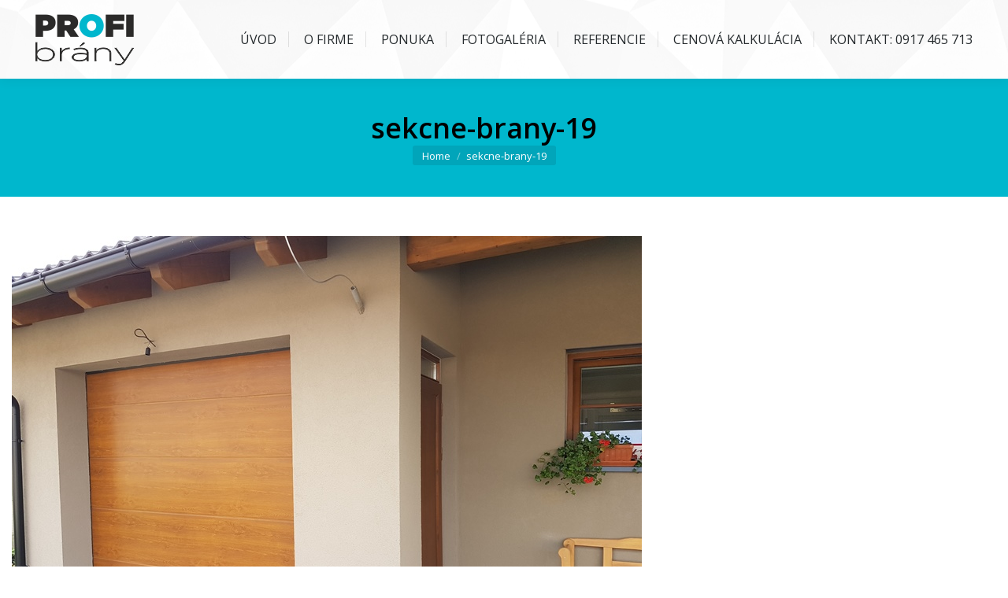

--- FILE ---
content_type: text/html; charset=UTF-8
request_url: https://www.profibrany.sk/dt_gallery/sekcne-brany/sekcne-brany-19/
body_size: 12805
content:
<!DOCTYPE html>
<!--[if !(IE 6) | !(IE 7) | !(IE 8)  ]><!-->
<html dir="ltr" lang="sk-SK" prefix="og: https://ogp.me/ns#" class="no-js">
<!--<![endif]-->
<head>
	<meta charset="UTF-8" />
		<meta name="viewport" content="width=device-width, initial-scale=1, maximum-scale=1, user-scalable=0">
		<meta name="theme-color" content="#00b7cd"/>	<link rel="profile" href="https://gmpg.org/xfn/11" />
	        <script type="text/javascript">
            if (/Android|webOS|iPhone|iPad|iPod|BlackBerry|IEMobile|Opera Mini/i.test(navigator.userAgent)) {
                var originalAddEventListener = EventTarget.prototype.addEventListener,
                    oldWidth = window.innerWidth;

                EventTarget.prototype.addEventListener = function (eventName, eventHandler, useCapture) {
                    if (eventName === "resize") {
                        originalAddEventListener.call(this, eventName, function (event) {
                            if (oldWidth === window.innerWidth) {
                                return;
                            }
                            else if (oldWidth !== window.innerWidth) {
                                oldWidth = window.innerWidth;
                            }
                            if (eventHandler.handleEvent) {
                                eventHandler.handleEvent.call(this, event);
                            }
                            else {
                                eventHandler.call(this, event);
                            };
                        }, useCapture);
                    }
                    else {
                        originalAddEventListener.call(this, eventName, eventHandler, useCapture);
                    };
                };
            };
        </script>
		<title>sekcne-brany-19 | profibrany.sk</title>
	<style>img:is([sizes="auto" i], [sizes^="auto," i]) { contain-intrinsic-size: 3000px 1500px }</style>
	
		<!-- All in One SEO 4.6.0 - aioseo.com -->
		<meta name="robots" content="max-image-preview:large" />
		<link rel="canonical" href="https://www.profibrany.sk/dt_gallery/sekcne-brany/sekcne-brany-19/" />
		<meta name="generator" content="All in One SEO (AIOSEO) 4.6.0" />
		<meta property="og:locale" content="sk_SK" />
		<meta property="og:site_name" content="profibrany.sk | Garážové brány s dverami - Pezinok, Modra, Trnava, Senec a široké okolie - sekčné a priemyselné brány a pohony na profesionálnej úrovni." />
		<meta property="og:type" content="article" />
		<meta property="og:title" content="sekcne-brany-19 | profibrany.sk" />
		<meta property="og:url" content="https://www.profibrany.sk/dt_gallery/sekcne-brany/sekcne-brany-19/" />
		<meta property="article:published_time" content="2016-08-15T12:00:18+00:00" />
		<meta property="article:modified_time" content="2016-08-15T12:00:18+00:00" />
		<meta name="twitter:card" content="summary_large_image" />
		<meta name="twitter:title" content="sekcne-brany-19 | profibrany.sk" />
		<script type="application/ld+json" class="aioseo-schema">
			{"@context":"https:\/\/schema.org","@graph":[{"@type":"BreadcrumbList","@id":"https:\/\/www.profibrany.sk\/dt_gallery\/sekcne-brany\/sekcne-brany-19\/#breadcrumblist","itemListElement":[{"@type":"ListItem","@id":"https:\/\/www.profibrany.sk\/#listItem","position":1,"name":"Home","item":"https:\/\/www.profibrany.sk\/","nextItem":"https:\/\/www.profibrany.sk\/dt_gallery\/sekcne-brany\/sekcne-brany-19\/#listItem"},{"@type":"ListItem","@id":"https:\/\/www.profibrany.sk\/dt_gallery\/sekcne-brany\/sekcne-brany-19\/#listItem","position":2,"name":"sekcne-brany-19","previousItem":"https:\/\/www.profibrany.sk\/#listItem"}]},{"@type":"ItemPage","@id":"https:\/\/www.profibrany.sk\/dt_gallery\/sekcne-brany\/sekcne-brany-19\/#itempage","url":"https:\/\/www.profibrany.sk\/dt_gallery\/sekcne-brany\/sekcne-brany-19\/","name":"sekcne-brany-19 | profibrany.sk","inLanguage":"sk-SK","isPartOf":{"@id":"https:\/\/www.profibrany.sk\/#website"},"breadcrumb":{"@id":"https:\/\/www.profibrany.sk\/dt_gallery\/sekcne-brany\/sekcne-brany-19\/#breadcrumblist"},"author":{"@id":"https:\/\/www.profibrany.sk\/author\/dan103065\/#author"},"creator":{"@id":"https:\/\/www.profibrany.sk\/author\/dan103065\/#author"},"datePublished":"2016-08-15T14:00:18+02:00","dateModified":"2016-08-15T14:00:18+02:00"},{"@type":"Organization","@id":"https:\/\/www.profibrany.sk\/#organization","name":"profibrany.sk","url":"https:\/\/www.profibrany.sk\/"},{"@type":"Person","@id":"https:\/\/www.profibrany.sk\/author\/dan103065\/#author","url":"https:\/\/www.profibrany.sk\/author\/dan103065\/","name":"dan103065","image":{"@type":"ImageObject","@id":"https:\/\/www.profibrany.sk\/dt_gallery\/sekcne-brany\/sekcne-brany-19\/#authorImage","url":"https:\/\/secure.gravatar.com\/avatar\/373d237df17527c5e6269923ec108da69541c6d26fe283550285c4f094dcc1e9?s=96&d=mm&r=g","width":96,"height":96,"caption":"dan103065"}},{"@type":"WebSite","@id":"https:\/\/www.profibrany.sk\/#website","url":"https:\/\/www.profibrany.sk\/","name":"profibrany.sk","description":"Gar\u00e1\u017eov\u00e9 br\u00e1ny s dverami - Pezinok, Modra, Trnava, Senec a \u0161irok\u00e9 okolie - sek\u010dn\u00e9 a priemyseln\u00e9 br\u00e1ny a pohony na profesion\u00e1lnej \u00farovni.","inLanguage":"sk-SK","publisher":{"@id":"https:\/\/www.profibrany.sk\/#organization"}}]}
		</script>
		<!-- All in One SEO -->

<link rel='dns-prefetch' href='//fonts.googleapis.com' />
<link rel="alternate" type="application/rss+xml" title="RSS kanál: profibrany.sk &raquo;" href="https://www.profibrany.sk/feed/" />
<link rel="alternate" type="application/rss+xml" title="RSS kanál komentárov webu profibrany.sk &raquo;" href="https://www.profibrany.sk/comments/feed/" />
<script type="text/javascript">
/* <![CDATA[ */
window._wpemojiSettings = {"baseUrl":"https:\/\/s.w.org\/images\/core\/emoji\/16.0.1\/72x72\/","ext":".png","svgUrl":"https:\/\/s.w.org\/images\/core\/emoji\/16.0.1\/svg\/","svgExt":".svg","source":{"concatemoji":"https:\/\/www.profibrany.sk\/wp-includes\/js\/wp-emoji-release.min.js?ver=6.8.2"}};
/*! This file is auto-generated */
!function(s,n){var o,i,e;function c(e){try{var t={supportTests:e,timestamp:(new Date).valueOf()};sessionStorage.setItem(o,JSON.stringify(t))}catch(e){}}function p(e,t,n){e.clearRect(0,0,e.canvas.width,e.canvas.height),e.fillText(t,0,0);var t=new Uint32Array(e.getImageData(0,0,e.canvas.width,e.canvas.height).data),a=(e.clearRect(0,0,e.canvas.width,e.canvas.height),e.fillText(n,0,0),new Uint32Array(e.getImageData(0,0,e.canvas.width,e.canvas.height).data));return t.every(function(e,t){return e===a[t]})}function u(e,t){e.clearRect(0,0,e.canvas.width,e.canvas.height),e.fillText(t,0,0);for(var n=e.getImageData(16,16,1,1),a=0;a<n.data.length;a++)if(0!==n.data[a])return!1;return!0}function f(e,t,n,a){switch(t){case"flag":return n(e,"\ud83c\udff3\ufe0f\u200d\u26a7\ufe0f","\ud83c\udff3\ufe0f\u200b\u26a7\ufe0f")?!1:!n(e,"\ud83c\udde8\ud83c\uddf6","\ud83c\udde8\u200b\ud83c\uddf6")&&!n(e,"\ud83c\udff4\udb40\udc67\udb40\udc62\udb40\udc65\udb40\udc6e\udb40\udc67\udb40\udc7f","\ud83c\udff4\u200b\udb40\udc67\u200b\udb40\udc62\u200b\udb40\udc65\u200b\udb40\udc6e\u200b\udb40\udc67\u200b\udb40\udc7f");case"emoji":return!a(e,"\ud83e\udedf")}return!1}function g(e,t,n,a){var r="undefined"!=typeof WorkerGlobalScope&&self instanceof WorkerGlobalScope?new OffscreenCanvas(300,150):s.createElement("canvas"),o=r.getContext("2d",{willReadFrequently:!0}),i=(o.textBaseline="top",o.font="600 32px Arial",{});return e.forEach(function(e){i[e]=t(o,e,n,a)}),i}function t(e){var t=s.createElement("script");t.src=e,t.defer=!0,s.head.appendChild(t)}"undefined"!=typeof Promise&&(o="wpEmojiSettingsSupports",i=["flag","emoji"],n.supports={everything:!0,everythingExceptFlag:!0},e=new Promise(function(e){s.addEventListener("DOMContentLoaded",e,{once:!0})}),new Promise(function(t){var n=function(){try{var e=JSON.parse(sessionStorage.getItem(o));if("object"==typeof e&&"number"==typeof e.timestamp&&(new Date).valueOf()<e.timestamp+604800&&"object"==typeof e.supportTests)return e.supportTests}catch(e){}return null}();if(!n){if("undefined"!=typeof Worker&&"undefined"!=typeof OffscreenCanvas&&"undefined"!=typeof URL&&URL.createObjectURL&&"undefined"!=typeof Blob)try{var e="postMessage("+g.toString()+"("+[JSON.stringify(i),f.toString(),p.toString(),u.toString()].join(",")+"));",a=new Blob([e],{type:"text/javascript"}),r=new Worker(URL.createObjectURL(a),{name:"wpTestEmojiSupports"});return void(r.onmessage=function(e){c(n=e.data),r.terminate(),t(n)})}catch(e){}c(n=g(i,f,p,u))}t(n)}).then(function(e){for(var t in e)n.supports[t]=e[t],n.supports.everything=n.supports.everything&&n.supports[t],"flag"!==t&&(n.supports.everythingExceptFlag=n.supports.everythingExceptFlag&&n.supports[t]);n.supports.everythingExceptFlag=n.supports.everythingExceptFlag&&!n.supports.flag,n.DOMReady=!1,n.readyCallback=function(){n.DOMReady=!0}}).then(function(){return e}).then(function(){var e;n.supports.everything||(n.readyCallback(),(e=n.source||{}).concatemoji?t(e.concatemoji):e.wpemoji&&e.twemoji&&(t(e.twemoji),t(e.wpemoji)))}))}((window,document),window._wpemojiSettings);
/* ]]> */
</script>
<link rel='stylesheet' id='ct-ultimate-gdpr-cookie-popup-css' href='https://www.profibrany.sk/wp-content/plugins/ct-ultimate-gdpr/assets/css/cookie-popup.min.css?ver=6.8.2' type='text/css' media='all' />
<link rel='stylesheet' id='ct-ultimate-gdpr-custom-fonts-css' href='https://www.profibrany.sk/wp-content/plugins/ct-ultimate-gdpr/assets/css/fonts/fonts.css?ver=6.8.2' type='text/css' media='all' />
<link rel='stylesheet' id='dashicons-css' href='https://www.profibrany.sk/wp-includes/css/dashicons.min.css?ver=6.8.2' type='text/css' media='all' />
<style id='wp-emoji-styles-inline-css' type='text/css'>

	img.wp-smiley, img.emoji {
		display: inline !important;
		border: none !important;
		box-shadow: none !important;
		height: 1em !important;
		width: 1em !important;
		margin: 0 0.07em !important;
		vertical-align: -0.1em !important;
		background: none !important;
		padding: 0 !important;
	}
</style>
<style id='classic-theme-styles-inline-css' type='text/css'>
/*! This file is auto-generated */
.wp-block-button__link{color:#fff;background-color:#32373c;border-radius:9999px;box-shadow:none;text-decoration:none;padding:calc(.667em + 2px) calc(1.333em + 2px);font-size:1.125em}.wp-block-file__button{background:#32373c;color:#fff;text-decoration:none}
</style>
<style id='global-styles-inline-css' type='text/css'>
:root{--wp--preset--aspect-ratio--square: 1;--wp--preset--aspect-ratio--4-3: 4/3;--wp--preset--aspect-ratio--3-4: 3/4;--wp--preset--aspect-ratio--3-2: 3/2;--wp--preset--aspect-ratio--2-3: 2/3;--wp--preset--aspect-ratio--16-9: 16/9;--wp--preset--aspect-ratio--9-16: 9/16;--wp--preset--color--black: #000000;--wp--preset--color--cyan-bluish-gray: #abb8c3;--wp--preset--color--white: #FFF;--wp--preset--color--pale-pink: #f78da7;--wp--preset--color--vivid-red: #cf2e2e;--wp--preset--color--luminous-vivid-orange: #ff6900;--wp--preset--color--luminous-vivid-amber: #fcb900;--wp--preset--color--light-green-cyan: #7bdcb5;--wp--preset--color--vivid-green-cyan: #00d084;--wp--preset--color--pale-cyan-blue: #8ed1fc;--wp--preset--color--vivid-cyan-blue: #0693e3;--wp--preset--color--vivid-purple: #9b51e0;--wp--preset--color--accent: #00b7cd;--wp--preset--color--dark-gray: #111;--wp--preset--color--light-gray: #767676;--wp--preset--gradient--vivid-cyan-blue-to-vivid-purple: linear-gradient(135deg,rgba(6,147,227,1) 0%,rgb(155,81,224) 100%);--wp--preset--gradient--light-green-cyan-to-vivid-green-cyan: linear-gradient(135deg,rgb(122,220,180) 0%,rgb(0,208,130) 100%);--wp--preset--gradient--luminous-vivid-amber-to-luminous-vivid-orange: linear-gradient(135deg,rgba(252,185,0,1) 0%,rgba(255,105,0,1) 100%);--wp--preset--gradient--luminous-vivid-orange-to-vivid-red: linear-gradient(135deg,rgba(255,105,0,1) 0%,rgb(207,46,46) 100%);--wp--preset--gradient--very-light-gray-to-cyan-bluish-gray: linear-gradient(135deg,rgb(238,238,238) 0%,rgb(169,184,195) 100%);--wp--preset--gradient--cool-to-warm-spectrum: linear-gradient(135deg,rgb(74,234,220) 0%,rgb(151,120,209) 20%,rgb(207,42,186) 40%,rgb(238,44,130) 60%,rgb(251,105,98) 80%,rgb(254,248,76) 100%);--wp--preset--gradient--blush-light-purple: linear-gradient(135deg,rgb(255,206,236) 0%,rgb(152,150,240) 100%);--wp--preset--gradient--blush-bordeaux: linear-gradient(135deg,rgb(254,205,165) 0%,rgb(254,45,45) 50%,rgb(107,0,62) 100%);--wp--preset--gradient--luminous-dusk: linear-gradient(135deg,rgb(255,203,112) 0%,rgb(199,81,192) 50%,rgb(65,88,208) 100%);--wp--preset--gradient--pale-ocean: linear-gradient(135deg,rgb(255,245,203) 0%,rgb(182,227,212) 50%,rgb(51,167,181) 100%);--wp--preset--gradient--electric-grass: linear-gradient(135deg,rgb(202,248,128) 0%,rgb(113,206,126) 100%);--wp--preset--gradient--midnight: linear-gradient(135deg,rgb(2,3,129) 0%,rgb(40,116,252) 100%);--wp--preset--font-size--small: 13px;--wp--preset--font-size--medium: 20px;--wp--preset--font-size--large: 36px;--wp--preset--font-size--x-large: 42px;--wp--preset--spacing--20: 0.44rem;--wp--preset--spacing--30: 0.67rem;--wp--preset--spacing--40: 1rem;--wp--preset--spacing--50: 1.5rem;--wp--preset--spacing--60: 2.25rem;--wp--preset--spacing--70: 3.38rem;--wp--preset--spacing--80: 5.06rem;--wp--preset--shadow--natural: 6px 6px 9px rgba(0, 0, 0, 0.2);--wp--preset--shadow--deep: 12px 12px 50px rgba(0, 0, 0, 0.4);--wp--preset--shadow--sharp: 6px 6px 0px rgba(0, 0, 0, 0.2);--wp--preset--shadow--outlined: 6px 6px 0px -3px rgba(255, 255, 255, 1), 6px 6px rgba(0, 0, 0, 1);--wp--preset--shadow--crisp: 6px 6px 0px rgba(0, 0, 0, 1);}:where(.is-layout-flex){gap: 0.5em;}:where(.is-layout-grid){gap: 0.5em;}body .is-layout-flex{display: flex;}.is-layout-flex{flex-wrap: wrap;align-items: center;}.is-layout-flex > :is(*, div){margin: 0;}body .is-layout-grid{display: grid;}.is-layout-grid > :is(*, div){margin: 0;}:where(.wp-block-columns.is-layout-flex){gap: 2em;}:where(.wp-block-columns.is-layout-grid){gap: 2em;}:where(.wp-block-post-template.is-layout-flex){gap: 1.25em;}:where(.wp-block-post-template.is-layout-grid){gap: 1.25em;}.has-black-color{color: var(--wp--preset--color--black) !important;}.has-cyan-bluish-gray-color{color: var(--wp--preset--color--cyan-bluish-gray) !important;}.has-white-color{color: var(--wp--preset--color--white) !important;}.has-pale-pink-color{color: var(--wp--preset--color--pale-pink) !important;}.has-vivid-red-color{color: var(--wp--preset--color--vivid-red) !important;}.has-luminous-vivid-orange-color{color: var(--wp--preset--color--luminous-vivid-orange) !important;}.has-luminous-vivid-amber-color{color: var(--wp--preset--color--luminous-vivid-amber) !important;}.has-light-green-cyan-color{color: var(--wp--preset--color--light-green-cyan) !important;}.has-vivid-green-cyan-color{color: var(--wp--preset--color--vivid-green-cyan) !important;}.has-pale-cyan-blue-color{color: var(--wp--preset--color--pale-cyan-blue) !important;}.has-vivid-cyan-blue-color{color: var(--wp--preset--color--vivid-cyan-blue) !important;}.has-vivid-purple-color{color: var(--wp--preset--color--vivid-purple) !important;}.has-black-background-color{background-color: var(--wp--preset--color--black) !important;}.has-cyan-bluish-gray-background-color{background-color: var(--wp--preset--color--cyan-bluish-gray) !important;}.has-white-background-color{background-color: var(--wp--preset--color--white) !important;}.has-pale-pink-background-color{background-color: var(--wp--preset--color--pale-pink) !important;}.has-vivid-red-background-color{background-color: var(--wp--preset--color--vivid-red) !important;}.has-luminous-vivid-orange-background-color{background-color: var(--wp--preset--color--luminous-vivid-orange) !important;}.has-luminous-vivid-amber-background-color{background-color: var(--wp--preset--color--luminous-vivid-amber) !important;}.has-light-green-cyan-background-color{background-color: var(--wp--preset--color--light-green-cyan) !important;}.has-vivid-green-cyan-background-color{background-color: var(--wp--preset--color--vivid-green-cyan) !important;}.has-pale-cyan-blue-background-color{background-color: var(--wp--preset--color--pale-cyan-blue) !important;}.has-vivid-cyan-blue-background-color{background-color: var(--wp--preset--color--vivid-cyan-blue) !important;}.has-vivid-purple-background-color{background-color: var(--wp--preset--color--vivid-purple) !important;}.has-black-border-color{border-color: var(--wp--preset--color--black) !important;}.has-cyan-bluish-gray-border-color{border-color: var(--wp--preset--color--cyan-bluish-gray) !important;}.has-white-border-color{border-color: var(--wp--preset--color--white) !important;}.has-pale-pink-border-color{border-color: var(--wp--preset--color--pale-pink) !important;}.has-vivid-red-border-color{border-color: var(--wp--preset--color--vivid-red) !important;}.has-luminous-vivid-orange-border-color{border-color: var(--wp--preset--color--luminous-vivid-orange) !important;}.has-luminous-vivid-amber-border-color{border-color: var(--wp--preset--color--luminous-vivid-amber) !important;}.has-light-green-cyan-border-color{border-color: var(--wp--preset--color--light-green-cyan) !important;}.has-vivid-green-cyan-border-color{border-color: var(--wp--preset--color--vivid-green-cyan) !important;}.has-pale-cyan-blue-border-color{border-color: var(--wp--preset--color--pale-cyan-blue) !important;}.has-vivid-cyan-blue-border-color{border-color: var(--wp--preset--color--vivid-cyan-blue) !important;}.has-vivid-purple-border-color{border-color: var(--wp--preset--color--vivid-purple) !important;}.has-vivid-cyan-blue-to-vivid-purple-gradient-background{background: var(--wp--preset--gradient--vivid-cyan-blue-to-vivid-purple) !important;}.has-light-green-cyan-to-vivid-green-cyan-gradient-background{background: var(--wp--preset--gradient--light-green-cyan-to-vivid-green-cyan) !important;}.has-luminous-vivid-amber-to-luminous-vivid-orange-gradient-background{background: var(--wp--preset--gradient--luminous-vivid-amber-to-luminous-vivid-orange) !important;}.has-luminous-vivid-orange-to-vivid-red-gradient-background{background: var(--wp--preset--gradient--luminous-vivid-orange-to-vivid-red) !important;}.has-very-light-gray-to-cyan-bluish-gray-gradient-background{background: var(--wp--preset--gradient--very-light-gray-to-cyan-bluish-gray) !important;}.has-cool-to-warm-spectrum-gradient-background{background: var(--wp--preset--gradient--cool-to-warm-spectrum) !important;}.has-blush-light-purple-gradient-background{background: var(--wp--preset--gradient--blush-light-purple) !important;}.has-blush-bordeaux-gradient-background{background: var(--wp--preset--gradient--blush-bordeaux) !important;}.has-luminous-dusk-gradient-background{background: var(--wp--preset--gradient--luminous-dusk) !important;}.has-pale-ocean-gradient-background{background: var(--wp--preset--gradient--pale-ocean) !important;}.has-electric-grass-gradient-background{background: var(--wp--preset--gradient--electric-grass) !important;}.has-midnight-gradient-background{background: var(--wp--preset--gradient--midnight) !important;}.has-small-font-size{font-size: var(--wp--preset--font-size--small) !important;}.has-medium-font-size{font-size: var(--wp--preset--font-size--medium) !important;}.has-large-font-size{font-size: var(--wp--preset--font-size--large) !important;}.has-x-large-font-size{font-size: var(--wp--preset--font-size--x-large) !important;}
:where(.wp-block-post-template.is-layout-flex){gap: 1.25em;}:where(.wp-block-post-template.is-layout-grid){gap: 1.25em;}
:where(.wp-block-columns.is-layout-flex){gap: 2em;}:where(.wp-block-columns.is-layout-grid){gap: 2em;}
:root :where(.wp-block-pullquote){font-size: 1.5em;line-height: 1.6;}
</style>
<link rel='stylesheet' id='ct-ultimate-gdpr-css' href='https://www.profibrany.sk/wp-content/plugins/ct-ultimate-gdpr/assets/css/style.min.css?ver=4.4' type='text/css' media='all' />
<link rel='stylesheet' id='ct-ultimate-gdpr-font-awesome-css' href='https://www.profibrany.sk/wp-content/plugins/ct-ultimate-gdpr/assets/css/fonts/font-awesome/css/font-awesome.min.css?ver=6.8.2' type='text/css' media='all' />
<link rel='stylesheet' id='formcraft-common-css' href='https://www.profibrany.sk/wp-content/plugins/formcraft38/dist/formcraft-common.css?ver=3.8' type='text/css' media='all' />
<link rel='stylesheet' id='formcraft-form-css' href='https://www.profibrany.sk/wp-content/plugins/formcraft38/dist/form.css?ver=3.8' type='text/css' media='all' />
<link rel='stylesheet' id='wwp-vc-breadcrumbs-font-awesome-css' href='https://www.profibrany.sk/wp-content/plugins/wwp-vc-breadcrumbs/include/css/font-awesome.min.css?ver=6.8.2' type='text/css' media='all' />
<link rel='stylesheet' id='wwp-vc-breadcrumbs-css' href='https://www.profibrany.sk/wp-content/plugins/wwp-vc-breadcrumbs/include/css/wwp-vc-breadcrumbs.css?ver=6.8.2' type='text/css' media='all' />
<link rel='stylesheet' id='the7-Defaults-css' href='https://www.profibrany.sk/wp-content/uploads/smile_fonts/Defaults/Defaults.css?ver=6.8.2' type='text/css' media='all' />
<link rel='stylesheet' id='ct-ultimate-gdpr-jquery-ui-css' href='https://www.profibrany.sk/wp-content/plugins/ct-ultimate-gdpr/assets/css/jquery-ui.min.css?ver=6.8.2' type='text/css' media='all' />
<link rel='stylesheet' id='dt-web-fonts-css' href='https://fonts.googleapis.com/css?family=Open+Sans:400,600,700%7CRoboto:400,600,700' type='text/css' media='all' />
<link rel='stylesheet' id='dt-main-css' href='https://www.profibrany.sk/wp-content/themes/dt-the7/css/main.min.css?ver=10.0.0' type='text/css' media='all' />
<link rel='stylesheet' id='the7-font-css' href='https://www.profibrany.sk/wp-content/themes/dt-the7/fonts/icomoon-the7-font/icomoon-the7-font.min.css?ver=10.0.0' type='text/css' media='all' />
<link rel='stylesheet' id='the7-awesome-fonts-css' href='https://www.profibrany.sk/wp-content/themes/dt-the7/fonts/FontAwesome/css/all.min.css?ver=10.0.0' type='text/css' media='all' />
<link rel='stylesheet' id='the7-awesome-fonts-back-css' href='https://www.profibrany.sk/wp-content/themes/dt-the7/fonts/FontAwesome/back-compat.min.css?ver=10.0.0' type='text/css' media='all' />
<link rel='stylesheet' id='the7-custom-scrollbar-css' href='https://www.profibrany.sk/wp-content/themes/dt-the7/lib/custom-scrollbar/custom-scrollbar.min.css?ver=10.0.0' type='text/css' media='all' />
<link rel='stylesheet' id='the7-wpbakery-css' href='https://www.profibrany.sk/wp-content/themes/dt-the7/css/wpbakery.min.css?ver=10.0.0' type='text/css' media='all' />
<link rel='stylesheet' id='the7-core-css' href='https://www.profibrany.sk/wp-content/plugins/dt-the7-core/assets/css/post-type.min.css?ver=2.5.7.1' type='text/css' media='all' />
<link rel='stylesheet' id='the7-css-vars-css' href='https://www.profibrany.sk/wp-content/uploads/the7-css/css-vars.css?ver=1139f2ac6ed4' type='text/css' media='all' />
<link rel='stylesheet' id='dt-custom-css' href='https://www.profibrany.sk/wp-content/uploads/the7-css/custom.css?ver=1139f2ac6ed4' type='text/css' media='all' />
<link rel='stylesheet' id='dt-media-css' href='https://www.profibrany.sk/wp-content/uploads/the7-css/media.css?ver=1139f2ac6ed4' type='text/css' media='all' />
<link rel='stylesheet' id='the7-mega-menu-css' href='https://www.profibrany.sk/wp-content/uploads/the7-css/mega-menu.css?ver=1139f2ac6ed4' type='text/css' media='all' />
<link rel='stylesheet' id='the7-elements-albums-portfolio-css' href='https://www.profibrany.sk/wp-content/uploads/the7-css/the7-elements-albums-portfolio.css?ver=1139f2ac6ed4' type='text/css' media='all' />
<link rel='stylesheet' id='the7-elements-css' href='https://www.profibrany.sk/wp-content/uploads/the7-css/post-type-dynamic.css?ver=1139f2ac6ed4' type='text/css' media='all' />
<link rel='stylesheet' id='style-css' href='https://www.profibrany.sk/wp-content/themes/dt-the7/style.css?ver=10.0.0' type='text/css' media='all' />
<script type="text/javascript" src="https://www.profibrany.sk/wp-includes/js/jquery/jquery.min.js?ver=3.7.1" id="jquery-core-js"></script>
<script type="text/javascript" src="https://www.profibrany.sk/wp-includes/js/jquery/jquery-migrate.min.js?ver=3.4.1" id="jquery-migrate-js"></script>
<script type="text/javascript" src="https://www.profibrany.sk/wp-content/plugins/ct-ultimate-gdpr/assets/js/service-facebook-pixel.js?ver=6.8.2" id="ct-ultimate-gdpr-service-facebook-pixel-js"></script>
<script type="text/javascript" id="ct-ultimate-gdpr-cookie-list-js-extra">
/* <![CDATA[ */
var ct_ultimate_gdpr_cookie_list = {"list":[{"cookie_name":"devicePixelRatio","cookie_type_label":"Z\u00e1kladn\u00e1","first_or_third_party":"Tretia strana","can_be_blocked":"1","session_or_persistent":"St\u00e1le","expiry_time":"1528816894","purpose":""}]};
/* ]]> */
</script>
<script type="text/javascript" src="https://www.profibrany.sk/wp-content/plugins/ct-ultimate-gdpr/assets/js/cookie-list.js?ver=4.4" id="ct-ultimate-gdpr-cookie-list-js"></script>
<script type="text/javascript" src="https://www.profibrany.sk/wp-content/plugins/ct-ultimate-gdpr/assets/js/shortcode-block-cookie.js?ver=4.4" id="ct-ultimate-gdpr-shortcode-block-cookie-js"></script>
<script type="text/javascript" id="dt-above-fold-js-extra">
/* <![CDATA[ */
var dtLocal = {"themeUrl":"https:\/\/www.profibrany.sk\/wp-content\/themes\/dt-the7","passText":"To view this protected post, enter the password below:","moreButtonText":{"loading":"Loading...","loadMore":"Load more"},"postID":"272","ajaxurl":"https:\/\/www.profibrany.sk\/wp-admin\/admin-ajax.php","REST":{"baseUrl":"https:\/\/www.profibrany.sk\/wp-json\/the7\/v1","endpoints":{"sendMail":"\/send-mail"}},"contactMessages":{"required":"One or more fields have an error. Please check and try again.","terms":"Please accept the privacy policy.","fillTheCaptchaError":"Please, fill the captcha."},"captchaSiteKey":"","ajaxNonce":"c9efa24c98","pageData":"","themeSettings":{"smoothScroll":"off","lazyLoading":false,"accentColor":{"mode":"solid","color":"#00b7cd"},"desktopHeader":{"height":100},"ToggleCaptionEnabled":"disabled","ToggleCaption":"Navigation","floatingHeader":{"showAfter":140,"showMenu":true,"height":60,"logo":{"showLogo":true,"html":"<img class=\" preload-me\" src=\"https:\/\/www.profibrany.sk\/wp-content\/uploads\/2016\/08\/profi-brany-logo-floating.png\" srcset=\"https:\/\/www.profibrany.sk\/wp-content\/uploads\/2016\/08\/profi-brany-logo-floating.png 155w, https:\/\/www.profibrany.sk\/wp-content\/uploads\/2016\/08\/profi-brany-logo-floating.png 155w\" width=\"155\" height=\"28\"   sizes=\"155px\" alt=\"profibrany.sk\" \/>","url":"https:\/\/www.profibrany.sk\/"}},"topLine":{"floatingTopLine":{"logo":{"showLogo":false,"html":""}}},"mobileHeader":{"firstSwitchPoint":1040,"secondSwitchPoint":800,"firstSwitchPointHeight":60,"secondSwitchPointHeight":60,"mobileToggleCaptionEnabled":"disabled","mobileToggleCaption":"Menu"},"stickyMobileHeaderFirstSwitch":{"logo":{"html":"<img class=\" preload-me\" src=\"https:\/\/www.profibrany.sk\/wp-content\/uploads\/2016\/08\/profi-brany-logo-2.png\" srcset=\"https:\/\/www.profibrany.sk\/wp-content\/uploads\/2016\/08\/profi-brany-logo-2.png 125w, https:\/\/www.profibrany.sk\/wp-content\/uploads\/2016\/08\/profi-brany-logo-2.png 125w\" width=\"125\" height=\"65\"   sizes=\"125px\" alt=\"profibrany.sk\" \/>"}},"stickyMobileHeaderSecondSwitch":{"logo":{"html":"<img class=\" preload-me\" src=\"https:\/\/www.profibrany.sk\/wp-content\/uploads\/2016\/08\/profi-brany-logo-2.png\" srcset=\"https:\/\/www.profibrany.sk\/wp-content\/uploads\/2016\/08\/profi-brany-logo-2.png 125w, https:\/\/www.profibrany.sk\/wp-content\/uploads\/2016\/08\/profi-brany-logo-2.png 125w\" width=\"125\" height=\"65\"   sizes=\"125px\" alt=\"profibrany.sk\" \/>"}},"content":{"textColor":"#676b6d","headerColor":"#262b2e"},"sidebar":{"switchPoint":970},"boxedWidth":"1280px","stripes":{"stripe1":{"textColor":"#676b6d","headerColor":"#262b2e"},"stripe2":{"textColor":"#ffffff","headerColor":"#ffffff"},"stripe3":{"textColor":"#262b2e","headerColor":"#262b2e"}}},"VCMobileScreenWidth":"768"};
var dtShare = {"shareButtonText":{"facebook":"Share on Facebook","twitter":"Tweet","pinterest":"Pin it","linkedin":"Share on Linkedin","whatsapp":"Share on Whatsapp"},"overlayOpacity":"85"};
/* ]]> */
</script>
<script type="text/javascript" src="https://www.profibrany.sk/wp-content/themes/dt-the7/js/above-the-fold.min.js?ver=10.0.0" id="dt-above-fold-js"></script>
<link rel="https://api.w.org/" href="https://www.profibrany.sk/wp-json/" /><link rel="alternate" title="JSON" type="application/json" href="https://www.profibrany.sk/wp-json/wp/v2/media/272" /><link rel="EditURI" type="application/rsd+xml" title="RSD" href="https://www.profibrany.sk/xmlrpc.php?rsd" />
<meta name="generator" content="WordPress 6.8.2" />
<link rel='shortlink' href='https://www.profibrany.sk/?p=272' />
<link rel="alternate" title="oEmbed (JSON)" type="application/json+oembed" href="https://www.profibrany.sk/wp-json/oembed/1.0/embed?url=https%3A%2F%2Fwww.profibrany.sk%2Fdt_gallery%2Fsekcne-brany%2Fsekcne-brany-19%2F" />
<link rel="alternate" title="oEmbed (XML)" type="text/xml+oembed" href="https://www.profibrany.sk/wp-json/oembed/1.0/embed?url=https%3A%2F%2Fwww.profibrany.sk%2Fdt_gallery%2Fsekcne-brany%2Fsekcne-brany-19%2F&#038;format=xml" />
<meta property="og:site_name" content="profibrany.sk" />
<meta property="og:title" content="sekcne-brany-19" />
<meta property="og:image" content="https://www.profibrany.sk/wp-content/uploads/2016/08/sekcne-brany-19.jpg" />
<meta property="og:url" content="https://www.profibrany.sk/dt_gallery/sekcne-brany/sekcne-brany-19/" />
<meta property="og:type" content="article" />
<meta name="generator" content="Powered by WPBakery Page Builder - drag and drop page builder for WordPress."/>
<meta name="generator" content="Powered by Slider Revolution 6.5.12 - responsive, Mobile-Friendly Slider Plugin for WordPress with comfortable drag and drop interface." />
<link rel="icon" href="https://www.profibrany.sk/wp-content/uploads/2024/04/favicon-16x16-1.png" type="image/png" sizes="16x16"/><link rel="icon" href="https://www.profibrany.sk/wp-content/uploads/2024/04/favicon-32x32-1.png" type="image/png" sizes="32x32"/><link rel="apple-touch-icon" sizes="152x152" href="https://www.profibrany.sk/wp-content/uploads/2024/04/android-chrome-192x192-1.png"><script>function setREVStartSize(e){
			//window.requestAnimationFrame(function() {
				window.RSIW = window.RSIW===undefined ? window.innerWidth : window.RSIW;
				window.RSIH = window.RSIH===undefined ? window.innerHeight : window.RSIH;
				try {
					var pw = document.getElementById(e.c).parentNode.offsetWidth,
						newh;
					pw = pw===0 || isNaN(pw) ? window.RSIW : pw;
					e.tabw = e.tabw===undefined ? 0 : parseInt(e.tabw);
					e.thumbw = e.thumbw===undefined ? 0 : parseInt(e.thumbw);
					e.tabh = e.tabh===undefined ? 0 : parseInt(e.tabh);
					e.thumbh = e.thumbh===undefined ? 0 : parseInt(e.thumbh);
					e.tabhide = e.tabhide===undefined ? 0 : parseInt(e.tabhide);
					e.thumbhide = e.thumbhide===undefined ? 0 : parseInt(e.thumbhide);
					e.mh = e.mh===undefined || e.mh=="" || e.mh==="auto" ? 0 : parseInt(e.mh,0);
					if(e.layout==="fullscreen" || e.l==="fullscreen")
						newh = Math.max(e.mh,window.RSIH);
					else{
						e.gw = Array.isArray(e.gw) ? e.gw : [e.gw];
						for (var i in e.rl) if (e.gw[i]===undefined || e.gw[i]===0) e.gw[i] = e.gw[i-1];
						e.gh = e.el===undefined || e.el==="" || (Array.isArray(e.el) && e.el.length==0)? e.gh : e.el;
						e.gh = Array.isArray(e.gh) ? e.gh : [e.gh];
						for (var i in e.rl) if (e.gh[i]===undefined || e.gh[i]===0) e.gh[i] = e.gh[i-1];
											
						var nl = new Array(e.rl.length),
							ix = 0,
							sl;
						e.tabw = e.tabhide>=pw ? 0 : e.tabw;
						e.thumbw = e.thumbhide>=pw ? 0 : e.thumbw;
						e.tabh = e.tabhide>=pw ? 0 : e.tabh;
						e.thumbh = e.thumbhide>=pw ? 0 : e.thumbh;
						for (var i in e.rl) nl[i] = e.rl[i]<window.RSIW ? 0 : e.rl[i];
						sl = nl[0];
						for (var i in nl) if (sl>nl[i] && nl[i]>0) { sl = nl[i]; ix=i;}
						var m = pw>(e.gw[ix]+e.tabw+e.thumbw) ? 1 : (pw-(e.tabw+e.thumbw)) / (e.gw[ix]);
						newh =  (e.gh[ix] * m) + (e.tabh + e.thumbh);
					}
					var el = document.getElementById(e.c);
					if (el!==null && el) el.style.height = newh+"px";
					el = document.getElementById(e.c+"_wrapper");
					if (el!==null && el) {
						el.style.height = newh+"px";
						el.style.display = "block";
					}
				} catch(e){
					console.log("Failure at Presize of Slider:" + e)
				}
			//});
		  };</script>
<noscript><style> .wpb_animate_when_almost_visible { opacity: 1; }</style></noscript><style id='the7-custom-inline-css' type='text/css'>
/*breadcrumbs background color*/
.page-title .breadcrumbs {
background-color: rgba(0, 0, 0, 0.05);
}
.biele{color:#ffffff;}

</style>
</head>
<body id="the7-body" class="attachment wp-singular attachment-template-default single single-attachment postid-272 attachmentid-272 attachment-jpeg wp-embed-responsive wp-theme-dt-the7 the7-core-ver-2.5.7.1 no-comments dt-responsive-on right-mobile-menu-close-icon ouside-menu-close-icon mobile-hamburger-close-bg-enable mobile-hamburger-close-bg-hover-enable  fade-medium-mobile-menu-close-icon fade-medium-menu-close-icon srcset-enabled btn-flat custom-btn-color custom-btn-hover-color phantom-fade phantom-shadow-decoration phantom-custom-logo-on floating-mobile-menu-icon top-header first-switch-logo-center first-switch-menu-left second-switch-logo-center second-switch-menu-left layzr-loading-on popup-message-style dt-fa-compatibility the7-ver-10.0.0 wpb-js-composer js-comp-ver-6.8.0 vc_responsive">
<!-- The7 10.0.0 -->

<div id="page" >
	<a class="skip-link screen-reader-text" href="#content">Skip to content</a>

<div class="masthead inline-header right full-height dividers shadow-decoration shadow-mobile-header-decoration small-mobile-menu-icon mobile-menu-icon-bg-on mobile-menu-icon-hover-bg-on dt-parent-menu-clickable show-sub-menu-on-hover"  role="banner">

	<div class="top-bar top-bar-empty top-bar-line-hide">
	<div class="top-bar-bg" ></div>
	<div class="mini-widgets left-widgets"></div><div class="mini-widgets right-widgets"></div></div>

	<header class="header-bar">

		<div class="branding">
	<div id="site-title" class="assistive-text">profibrany.sk</div>
	<div id="site-description" class="assistive-text">Garážové brány s dverami &#8211; Pezinok, Modra, Trnava, Senec a široké okolie &#8211; sekčné a priemyselné brány a pohony na profesionálnej úrovni.</div>
	<a class="" href="https://www.profibrany.sk/"><img class=" preload-me" src="https://www.profibrany.sk/wp-content/uploads/2016/08/profi-brany-logo-2.png" srcset="https://www.profibrany.sk/wp-content/uploads/2016/08/profi-brany-logo-2.png 125w, https://www.profibrany.sk/wp-content/uploads/2016/08/profi-brany-logo-2.png 125w" width="125" height="65"   sizes="125px" alt="profibrany.sk" /></a></div>

		<ul id="primary-menu" class="main-nav underline-decoration from-centre-line outside-item-remove-margin" role="menubar"><li class="menu-item menu-item-type-post_type menu-item-object-page menu-item-home menu-item-54 first" role="presentation"><a href='https://www.profibrany.sk/' data-level='1' role="menuitem"><i class="fa icon-home-1"></i><span class="menu-item-text"><span class="menu-text">Úvod</span></span></a></li> <li class="menu-item menu-item-type-post_type menu-item-object-page menu-item-57" role="presentation"><a href='https://www.profibrany.sk/o-firme/' data-level='1' role="menuitem"><span class="menu-item-text"><span class="menu-text">O firme</span></span></a></li> <li class="menu-item menu-item-type-post_type menu-item-object-page menu-item-has-children menu-item-58 has-children" role="presentation"><a href='https://www.profibrany.sk/ponuka/' data-level='1' role="menuitem"><span class="menu-item-text"><span class="menu-text">Ponuka</span></span></a><ul class="sub-nav level-arrows-on" role="menubar"><li class="menu-item menu-item-type-post_type menu-item-object-page menu-item-62 first" role="presentation"><a href='https://www.profibrany.sk/ponuka/sekcne-priemyselne-brany/' data-level='2' role="menuitem"><span class="menu-item-text"><span class="menu-text">Garážové brány bez dverí</span></span></a></li> <li class="menu-item menu-item-type-post_type menu-item-object-page menu-item-61" role="presentation"><a href='https://www.profibrany.sk/ponuka/brana-s-dverami/' data-level='2' role="menuitem"><span class="menu-item-text"><span class="menu-text">Garážová brány s dverami</span></span></a></li> <li class="menu-item menu-item-type-post_type menu-item-object-page menu-item-59" role="presentation"><a href='https://www.profibrany.sk/ponuka/pohony-motory/' data-level='2' role="menuitem"><span class="menu-item-text"><span class="menu-text">Pohony</span></span></a></li> </ul></li> <li class="menu-item menu-item-type-post_type menu-item-object-page menu-item-56" role="presentation"><a href='https://www.profibrany.sk/fotogaleria/' data-level='1' role="menuitem"><span class="menu-item-text"><span class="menu-text">Fotogaléria</span></span></a></li> <li class="menu-item menu-item-type-post_type menu-item-object-page menu-item-64" role="presentation"><a href='https://www.profibrany.sk/referencie/' data-level='1' role="menuitem"><span class="menu-item-text"><span class="menu-text">Referencie</span></span></a></li> <li class="menu-item menu-item-type-post_type menu-item-object-page menu-item-63" role="presentation"><a href='https://www.profibrany.sk/cenova-kalkulacia/' data-level='1' role="menuitem"><span class="menu-item-text"><span class="menu-text">Cenová kalkulácia</span></span></a></li> <li class="menu-item menu-item-type-post_type menu-item-object-page menu-item-55" role="presentation"><a href='https://www.profibrany.sk/kontakt/' data-level='1' role="menuitem"><span class="menu-item-text"><span class="menu-text">Kontakt: 0917 465 713</span></span></a></li> </ul>
		
	</header>

</div>
<div class="dt-mobile-header mobile-menu-show-divider">
	<div class="dt-close-mobile-menu-icon"><div class="close-line-wrap"><span class="close-line"></span><span class="close-line"></span><span class="close-line"></span></div></div>	<ul id="mobile-menu" class="mobile-main-nav" role="menubar">
		<li class="menu-item menu-item-type-post_type menu-item-object-page menu-item-home menu-item-54 first" role="presentation"><a href='https://www.profibrany.sk/' data-level='1' role="menuitem"><i class="fa icon-home-1"></i><span class="menu-item-text"><span class="menu-text">Úvod</span></span></a></li> <li class="menu-item menu-item-type-post_type menu-item-object-page menu-item-57" role="presentation"><a href='https://www.profibrany.sk/o-firme/' data-level='1' role="menuitem"><span class="menu-item-text"><span class="menu-text">O firme</span></span></a></li> <li class="menu-item menu-item-type-post_type menu-item-object-page menu-item-has-children menu-item-58 has-children" role="presentation"><a href='https://www.profibrany.sk/ponuka/' data-level='1' role="menuitem"><span class="menu-item-text"><span class="menu-text">Ponuka</span></span></a><ul class="sub-nav level-arrows-on" role="menubar"><li class="menu-item menu-item-type-post_type menu-item-object-page menu-item-62 first" role="presentation"><a href='https://www.profibrany.sk/ponuka/sekcne-priemyselne-brany/' data-level='2' role="menuitem"><span class="menu-item-text"><span class="menu-text">Garážové brány bez dverí</span></span></a></li> <li class="menu-item menu-item-type-post_type menu-item-object-page menu-item-61" role="presentation"><a href='https://www.profibrany.sk/ponuka/brana-s-dverami/' data-level='2' role="menuitem"><span class="menu-item-text"><span class="menu-text">Garážová brány s dverami</span></span></a></li> <li class="menu-item menu-item-type-post_type menu-item-object-page menu-item-59" role="presentation"><a href='https://www.profibrany.sk/ponuka/pohony-motory/' data-level='2' role="menuitem"><span class="menu-item-text"><span class="menu-text">Pohony</span></span></a></li> </ul></li> <li class="menu-item menu-item-type-post_type menu-item-object-page menu-item-56" role="presentation"><a href='https://www.profibrany.sk/fotogaleria/' data-level='1' role="menuitem"><span class="menu-item-text"><span class="menu-text">Fotogaléria</span></span></a></li> <li class="menu-item menu-item-type-post_type menu-item-object-page menu-item-64" role="presentation"><a href='https://www.profibrany.sk/referencie/' data-level='1' role="menuitem"><span class="menu-item-text"><span class="menu-text">Referencie</span></span></a></li> <li class="menu-item menu-item-type-post_type menu-item-object-page menu-item-63" role="presentation"><a href='https://www.profibrany.sk/cenova-kalkulacia/' data-level='1' role="menuitem"><span class="menu-item-text"><span class="menu-text">Cenová kalkulácia</span></span></a></li> <li class="menu-item menu-item-type-post_type menu-item-object-page menu-item-55" role="presentation"><a href='https://www.profibrany.sk/kontakt/' data-level='1' role="menuitem"><span class="menu-item-text"><span class="menu-text">Kontakt: 0917 465 713</span></span></a></li> 	</ul>
	<div class='mobile-mini-widgets-in-menu'></div>
</div>

		<div class="page-title title-center solid-bg breadcrumbs-bg">
			<div class="wf-wrap">

				<div class="page-title-head hgroup"><h1 class="entry-title">sekcne-brany-19</h1></div><div class="page-title-breadcrumbs"><div class="assistive-text">You are here:</div><ol class="breadcrumbs text-small" itemscope itemtype="https://schema.org/BreadcrumbList"><li itemprop="itemListElement" itemscope itemtype="https://schema.org/ListItem"><a itemprop="item" href="https://www.profibrany.sk/" title=""><span itemprop="name">Home</span></a><meta itemprop="position" content="1" /></li><li class="current" itemprop="itemListElement" itemscope itemtype="https://schema.org/ListItem"><span itemprop="name">sekcne-brany-19</span><meta itemprop="position" content="2" /></li></ol></div>			</div>
		</div>

		

<div id="main" class="sidebar-none sidebar-divider-vertical">

	
	<div class="main-gradient"></div>
	<div class="wf-wrap">
	<div class="wf-container-main">

	

			<!-- Content -->
			<div id="content" class="content" role="main">

				
					
						<article id="post-272" class="post-272 attachment type-attachment status-inherit description-off">

							
							
<img class="alignleft preload-me lazy-load" src="data:image/svg+xml,%3Csvg%20xmlns%3D&#39;http%3A%2F%2Fwww.w3.org%2F2000%2Fsvg&#39;%20viewBox%3D&#39;0%200%20800%20600&#39;%2F%3E" data-src="https://www.profibrany.sk/wp-content/uploads/2016/08/sekcne-brany-19.jpg" data-srcset="https://www.profibrany.sk/wp-content/uploads/2016/08/sekcne-brany-19.jpg 800w" width="800" height="600"  alt=""/>

						</article>

						
					
				
			</div><!-- #content -->

			

			</div><!-- .wf-container -->
		</div><!-- .wf-wrap -->

	
	</div><!-- #main -->

	

	
	<!-- !Footer -->
	<footer id="footer" class="footer solid-bg">

		
<!-- !Bottom-bar -->
<div id="bottom-bar" class="solid-bg logo-left" role="contentinfo">
    <div class="wf-wrap">
        <div class="wf-container-bottom">

			<div id="branding-bottom"><a class="" href="https://www.profibrany.sk/"><img class=" preload-me" src="https://www.profibrany.sk/wp-content/uploads/2016/08/logo-footer.png" srcset="https://www.profibrany.sk/wp-content/uploads/2016/08/logo-footer.png 163w, https://www.profibrany.sk/wp-content/uploads/2016/08/logo-footer.png 163w" width="163" height="27"   sizes="163px" alt="profibrany.sk" /></a></div>
            <div class="wf-float-right">

				<div class="mini-nav"><ul id="bottom-menu" role="menubar"><li class="menu-item menu-item-type-post_type menu-item-object-page menu-item-669 first" role="presentation"><a href='https://www.profibrany.sk/gdpr-ucet/' data-level='1' role="menuitem"><span class="menu-item-text"><span class="menu-text">GDPR účet</span></span></a></li> <li class="menu-item menu-item-type-post_type menu-item-object-page menu-item-670" role="presentation"><a href='https://www.profibrany.sk/pouzivanie-suborov-cookies/' data-level='1' role="menuitem"><span class="menu-item-text"><span class="menu-text">Používanie súborov cookies</span></span></a></li> <li class="menu-item menu-item-type-post_type menu-item-object-page menu-item-privacy-policy menu-item-671" role="presentation"><a href='https://www.profibrany.sk/ochrana-osobnych-udajov/' data-level='1' role="menuitem"><span class="menu-item-text"><span class="menu-text">Ochrana osobných údajov</span></span></a></li> </ul><div class="menu-select"><span class="customSelect1"><span class="customSelectInner">Zmluvne podmienky</span></span></div></div><div class="bottom-text-block"><p>© PROFI brany od 2016 • Všetky práva vyhradené</p>
</div>
            </div>

        </div><!-- .wf-container-bottom -->
    </div><!-- .wf-wrap -->
</div><!-- #bottom-bar -->
	</footer><!-- #footer -->


	<a href="#" class="scroll-top"><span class="screen-reader-text">Go to Top</span></a>

</div><!-- #page -->


		<script>
			window.RS_MODULES = window.RS_MODULES || {};
			window.RS_MODULES.modules = window.RS_MODULES.modules || {};
			window.RS_MODULES.waiting = window.RS_MODULES.waiting || [];
			window.RS_MODULES.defered = true;
			window.RS_MODULES.moduleWaiting = window.RS_MODULES.moduleWaiting || {};
			window.RS_MODULES.type = 'compiled';
		</script>
		<script type="speculationrules">
{"prefetch":[{"source":"document","where":{"and":[{"href_matches":"\/*"},{"not":{"href_matches":["\/wp-*.php","\/wp-admin\/*","\/wp-content\/uploads\/*","\/wp-content\/*","\/wp-content\/plugins\/*","\/wp-content\/themes\/dt-the7\/*","\/*\\?(.+)"]}},{"not":{"selector_matches":"a[rel~=\"nofollow\"]"}},{"not":{"selector_matches":".no-prefetch, .no-prefetch a"}}]},"eagerness":"conservative"}]}
</script>
<link rel='stylesheet' id='rs-plugin-settings-css' href='https://www.profibrany.sk/wp-content/plugins/revslider/public/assets/css/rs6.css?ver=6.5.12' type='text/css' media='all' />
<style id='rs-plugin-settings-inline-css' type='text/css'>
#rs-demo-id {}
</style>
<script type="text/javascript" src="https://www.profibrany.sk/wp-content/themes/dt-the7/js/main.min.js?ver=10.0.0" id="dt-main-js"></script>
<script type="text/javascript" id="ct-ultimate-gdpr-cookie-popup-js-extra">
/* <![CDATA[ */
var ct_ultimate_gdpr_cookie = {"url":"https:\/\/www.profibrany.sk\/","ajaxurl":"https:\/\/www.profibrany.sk\/wp-admin\/admin-ajax.php","readurl":"https:\/\/www.profibrany.sk\/pouzivanie-suborov-cookies\/","readurl_new_tab":"off","consent":"","reload":"","consent_expire_time":"1800807115","consent_time":"1769271115","consent_default_level":"3","consent_accept_level":"5","age_enabled":"5","display_cookie_always":null,"cookie_reset_consent":null};
/* ]]> */
</script>
<script type="text/javascript" src="https://www.profibrany.sk/wp-content/plugins/ct-ultimate-gdpr/assets/js/cookie-popup.js?ver=4.4" id="ct-ultimate-gdpr-cookie-popup-js"></script>
<script type="text/javascript" src="https://www.profibrany.sk/wp-content/plugins/ct-ultimate-gdpr/assets/js/jquery.base64.min.js?ver=4.4" id="ct-ultimate-gdpr-base64-js"></script>
<script type="text/javascript" src="https://www.profibrany.sk/wp-content/plugins/revslider/public/assets/js/rbtools.min.js?ver=6.5.12" defer async id="tp-tools-js"></script>
<script type="text/javascript" src="https://www.profibrany.sk/wp-content/plugins/revslider/public/assets/js/rs6.min.js?ver=6.5.12" defer async id="revmin-js"></script>
<script type="text/javascript" src="https://www.profibrany.sk/wp-content/themes/dt-the7/js/legacy.min.js?ver=10.0.0" id="dt-legacy-js"></script>
<script type="text/javascript" src="https://www.profibrany.sk/wp-content/themes/dt-the7/lib/jquery-mousewheel/jquery-mousewheel.min.js?ver=10.0.0" id="jquery-mousewheel-js"></script>
<script type="text/javascript" src="https://www.profibrany.sk/wp-content/themes/dt-the7/lib/custom-scrollbar/custom-scrollbar.min.js?ver=10.0.0" id="the7-custom-scrollbar-js"></script>
<script type="text/javascript" src="https://www.profibrany.sk/wp-content/plugins/dt-the7-core/assets/js/post-type.min.js?ver=2.5.7.1" id="the7-core-js"></script>
    <script>
    jQuery(document).ready(function() {
      
    });
    </script>
    
<div class="pswp" tabindex="-1" role="dialog" aria-hidden="true">
	<div class="pswp__bg"></div>
	<div class="pswp__scroll-wrap">
		<div class="pswp__container">
			<div class="pswp__item"></div>
			<div class="pswp__item"></div>
			<div class="pswp__item"></div>
		</div>
		<div class="pswp__ui pswp__ui--hidden">
			<div class="pswp__top-bar">
				<div class="pswp__counter"></div>
				<button class="pswp__button pswp__button--close" title="Close (Esc)" aria-label="Close (Esc)"></button>
				<button class="pswp__button pswp__button--share" title="Share" aria-label="Share"></button>
				<button class="pswp__button pswp__button--fs" title="Toggle fullscreen" aria-label="Toggle fullscreen"></button>
				<button class="pswp__button pswp__button--zoom" title="Zoom in/out" aria-label="Zoom in/out"></button>
				<div class="pswp__preloader">
					<div class="pswp__preloader__icn">
						<div class="pswp__preloader__cut">
							<div class="pswp__preloader__donut"></div>
						</div>
					</div>
				</div>
			</div>
			<div class="pswp__share-modal pswp__share-modal--hidden pswp__single-tap">
				<div class="pswp__share-tooltip"></div> 
			</div>
			<button class="pswp__button pswp__button--arrow--left" title="Previous (arrow left)" aria-label="Previous (arrow left)">
			</button>
			<button class="pswp__button pswp__button--arrow--right" title="Next (arrow right)" aria-label="Next (arrow right)">
			</button>
			<div class="pswp__caption">
				<div class="pswp__caption__center"></div>
			</div>
		</div>
	</div>
</div>
</body>
</html>


--- FILE ---
content_type: text/css
request_url: https://www.profibrany.sk/wp-content/plugins/wwp-vc-breadcrumbs/include/css/wwp-vc-breadcrumbs.css?ver=6.8.2
body_size: 1115
content:
/* Default **/
.wwp-vc-breadcrumbs {
    list-style: outside none none;
    margin: 0;
    padding: 0;
}
.wwp-vc-breadcrumbs::after {
    clear: both;
    content: "";
    display: table;
}
.wwp-vc-breadcrumbs li::after {
    margin: 0 1em;
}
.wwp-vc-breadcrumbs li::after {
    color: #959fa5;
    display: inline-block;
    margin: 0 0.6em;
}
.wwp-vc-breadcrumbs li {
    margin: 1.2em 0;
}
.wwp-vc-breadcrumbs li {
    display: inline-block;
    float: left;
    position: relative;
    margin: 0.5em 0;
}
.wwp-vc-breadcrumbs li:last-of-type::after {
    display: none;
}

/* Triangle **/
.wwp-vc-breadcrumbs.triangle {
    list-style: none;
    overflow: hidden;
}
.wwp-vc-breadcrumbs.triangle li {
    float: left;
    margin: 0 !important;
}
.wwp-vc-breadcrumbs.triangle li a {
    color: white;
    text-decoration: none;
    padding: 10px 0 10px 55px;
    position: relative;
    display: block;
    float: left;
}
.wwp-vc-breadcrumbs.triangle li a:after {
    content: " ";
    display: block;
    width: 0;
    height: 0;
    border-top: 50px solid transparent;
    border-bottom: 50px solid transparent;
    position: absolute;
    top: 50%;
    margin-top: -50px;
    left: 100%;
    z-index: 2;
}
.wwp-vc-breadcrumbs.triangle li a:before {
    content: " ";
    display: block;
    width: 0;
    height: 0;
    border-top: 50px solid transparent;
    border-bottom: 50px solid transparent;
    border-left: 30px solid white;
    position: absolute;
    top: 50%;
    margin-top: -50px;
    margin-left: 1px;
    left: 100%;
    z-index: 1;
}
.wwp-vc-breadcrumbs.triangle li:first-child a {
    padding-left: 20px;
}
.wwp-vc-breadcrumbs.triangle li:last-child {
    pointer-events: none;
    cursor: default;
    text-decoration: none;
    padding: 10px 20px 10px 55px;
    color: white;
    position: relative;
    display: block;
    float: left;
}
.wwp-vc-breadcrumbs.triangle li:last-child a:after { border: 0; }

/* Multi-Steps **/
.wwp-vc-breadcrumbs.multi-steps {
    background-color: transparent;
    padding: 0;
}
.wwp-vc-breadcrumbs.multi-steps li {
    position: relative;
    margin: 0.4em 40px 0.4em 0;
}
.wwp-vc-breadcrumbs.multi-steps li > *, .wwp-vc-breadcrumbs.multi-steps li.current > * {
    position: relative;
}
.wwp-vc-breadcrumbs.multi-steps.text-center li::after {
    width: 100%;
    top: 50%;
    left: 100%;
    -webkit-transform: translateY(-50%) translateX(-1px);
    -moz-transform: translateY(-50%) translateX(-1px);
    -ms-transform: translateY(-50%) translateX(-1px);
    -o-transform: translateY(-50%) translateX(-1px);
    transform: translateY(-50%) translateX(-1px);
}
.wwp-vc-breadcrumbs.multi-steps.text-center li > * {
    z-index: 1;
    padding: .6em 1em;
    border-radius: .25em;
}
.wwp-vc-breadcrumbs.multi-steps.text-center li.visited > *, .wwp-vc-breadcrumbs.multi-steps.text-center li.current > * {
    color: #ffffff;
}
.wwp-vc-breadcrumbs.multi-steps.text-center li > * {
    color: white;
}
.wwp-vc-breadcrumbs.multi-steps li::after {
    position: absolute;
    content: '';
    height: 4px;
    margin: 0;
}

/* Dots **/
.wwp-vc-breadcrumbs.text-top li, .wwp-vc-breadcrumbs.text-bottom li {
    width: 80px;
    text-align: center;
}
.wwp-vc-breadcrumbs.text-top li::after, .wwp-vc-breadcrumbs.text-bottom li::after {
    position: absolute;
    left: 50%;
    width: calc(100% + 40px);
}
.wwp-vc-breadcrumbs.text-top li > *::before, .wwp-vc-breadcrumbs.text-bottom li > *::before {
    content: '';
    position: absolute;
    z-index: 1;
    left: 50%;
    right: auto;
    -webkit-transform: translateX(-50%);
    -moz-transform: translateX(-50%);
    -ms-transform: translateX(-50%);
    -o-transform: translateX(-50%);
    transform: translateX(-50%);
    height: 12px;
    width: 12px;
    border-radius: 50%;
}
.wwp-vc-breadcrumbs.text-top li::after {
    bottom: -13px;
}
.wwp-vc-breadcrumbs.text-top li > * {
    padding-bottom: 20px;
}
.wwp-vc-breadcrumbs.text-top li > *::before {
    bottom: 0;
}
.wwp-vc-breadcrumbs.text-bottom li::after {
    top: -13px;
}
.wwp-vc-breadcrumbs.text-bottom li > * {
    padding-top: 20px;
}
.wwp-vc-breadcrumbs.text-bottom li > *::before {
    top: 0;
}

/* Dots with counter **/
.wwp-vc-breadcrumbs.count li {
    counter-increment: steps;
}
.wwp-vc-breadcrumbs.count li > *::before {
    content: counter(steps) " - ";
}
.wwp-vc-breadcrumbs.text-top.count li > *::before,
.wwp-vc-breadcrumbs.text-bottom.count li > *::before {
    content: counter(steps);
    height: 26px;
    width: 26px;
    line-height: 26px;
    color: #ffffff;
}
.wwp-vc-breadcrumbs.text-top.count li::after {
    bottom: -19px;
}
.wwp-vc-breadcrumbs.text-top.count li > * {
    padding-bottom: 34px;
}
.wwp-vc-breadcrumbs.text-bottom.count li::after {
    top: -19px;
}
.wwp-vc-breadcrumbs.text-bottom.count li > * {
    padding-top: 34px;
}